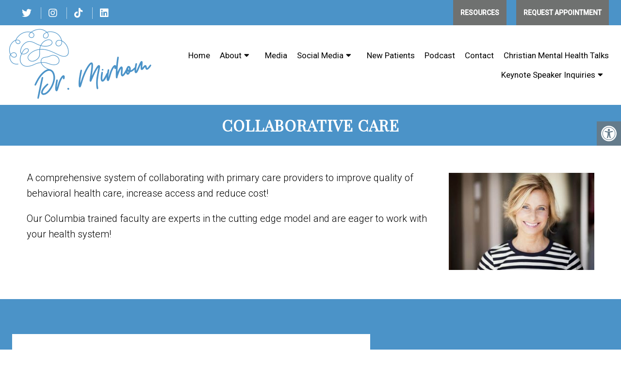

--- FILE ---
content_type: text/css
request_url: https://drmirhom.com/wp-content/themes/chevron-child/style.css?ver=76e22b577d0fa880c95983c82a65f54b
body_size: 7784
content:
/*
Theme Name: Chevron - Child
Version: 587
Description: A child theme of DMM by Almina
Template: mts_schema
Text Domain: schema
*/

/* Carousel */
@import url("../mts_schema/style.css");

/* general */

* {
    box-sizing: border-box;
}

#page {
    padding: 0px;
}

html #logo a {
    letter-spacing: 4px;
    text-transform: none;
}

a.btn {
    color: #fff;
    text-transform: uppercase;
    font-size: 14px;
    letter-spacing: 1px;
    background: rgb(0,0,0);
    /* background: linear-gradient(90deg, var(--aColor) 0%, var(--sColor) 100%); */
    color: #fff !important;
    border-radius: 60px;
}

#header a.btn {
    padding: 10px 20px;
}

.container {
    width:  100%;
    max-width: 1200px;
    padding: 0px 15px;
}
.anchor-fix {
    position: relative;
    top: -160px;
    width: 100%;
    height: 1px;
}
html #secondary-navigation > nav > ul > li:hover,html  #secondary-navigation > nav > ul > li.current-menu-item,html  #secondary-navigation > nav > ul li.current-menu-item,html #secondary-navigation > nav > ul > li.current-menu-parent {
    background: transparent !important;
}

html #secondary-navigation > nav > ul > li:hover > a,html  #secondary-navigation > nav > ul > li.current-menu-item > a,html  #secondary-navigation > nav > ul > li.current-menu-parent > a,html  #secondary-navigation > nav ul.sub-menu > li.current_page_item > a,html #secondary-navigation > nav > ul > li.current-menu-item > a {
    color: var(--sColor) !important;
}
.navigation ul ul{background: #fff !important;}
.sub-menu .current_page_item:before{opacity:0;}
@keyframes fadeInUpa {
    0% {
        opacity: 0;
        transform: translate3d(0, 150px, 0);
    }
    to {
        opacity: 1;
        transform: none;
    }
}
.fadeInUpa {
    animation-name: fadeInUpa;
}

@keyframes fadeInLefta {
    0% {
        opacity: 0;
        transform: translate3d(-150px, 0, 0);
    }
    to {
        opacity: 1;
        transform: none;
    }
}
.fadeInLefta {
    animation-name: fadeInLefta;
}

/* Footer */
.copyrights {
    padding: 0px;
    padding-top: 5vh;
}

.copyrights p a {
    line-height: 1;
    display: inline-block;
}

.copyrights p {
    margin-bottom: 23px;
    font-size: 17px;
}

footer .social-icons a {
    width: 40px;
    height: 40px;
    border-radius: 50%;
    color: #000;
    background: #fff;
    display: inline-block;
    text-align: center;
    line-height: 40px;
}

.dm-full.footer-creds p {
    margin-bottom: 0px;
}

footer#site-footer {
    margin: 0px;
}

.copyrights .dm-flex {
    align-items: inherit;
}

.copyrights .dm-half {
    padding: 0px;
}

.copyrights iframe {
    height: 100%;
}

a#move-to-top {
    width: 40px;
    height: 40px;
}

.copyrights .dm-full {
    text-align: center;
    padding: 20px 0px;
    margin-top: 35px;
    display: flex;
    justify-content: space-between;
    opacity: 0.9;
}

.dm-col-3 {
    width: 40%;
}

.dm-col-3 span {
    border: 0px !important;
    padding: 0px !important;
    margin: 0px !important;
}

.dm-flex.dm-full {
    justify-content: space-between;
    margin-bottom: 50px;
}

.dm-flex.dm-full h4 {
    color: #fff;
    font-weight: bold;
    text-transform: uppercase;
    font-size: 17px;
}

.dm-full.footer-contact-info img {
    max-width: 400px;
    margin: 0px auto;
    display: block;
    float: none;
}

.logo-wrap {
    margin: 0px;
    float: none;
    overflow: visible;
}

.dm-full.footer-contact-info {
    margin-bottom: 50px;
}

.copyrights .dm-half:nth-child(1) {
    padding-top: 80px;
    padding-bottom: 80px;
    font-size: 14px;
}

.footer-wrapper {
    max-width: 620px;
    margin-right: 0px;
    margin-left: auto;
    margin: 0px auto;
}

.dm-full.footer-creds p:nth-child(2) {
    margin: 0px;
}

.copyrights h3,.copyrights h4 {
    color: #fff;
    font-size: 30px;
}

.copyrights {
    text-align: left;
}

.copyrights .dm-flex {
    margin: 0px auto 20px;
    max-width: 1260px;
}

section.visit-us-today {
    padding: 10vh 0px;
    position: relative;
    background: var(--aColor);
}

section.visit-us-today ifraME {
    border-radius: 0px 50px;
    display: block;
}

section.visit-us-today .dm-flex {
    gap: 35px;
}

section.visit-us-today .dm-half {
    flex: 1;
}

section.visit-us-today h2 {
    font-size: 40px;
}

section.visit-us-today .dm-half li:before {
    opacity: 0;
    padding: 0px;
}

section.visit-us-today ul {
    padding: 0px;
}

section.visit-us-today li {margin-bottom: 22px;padding-left: 40px;position: relative;}

section.visit-us-today i {
    position: absolute;
    left: 0px;
    top: 50%;
    transform: translateY(-50%);
    font-size: 23px;
    color: var(--pColor);
}

section.visit-us-today a {
    display: block;
    line-height: 1;
}

/* Blog Section */
section.dm-blog-posts {
    padding: 100px 0px;
    /* background-position: 50% 50%; */
    /* background-size: initial; */
    /* background-repeat: no-repeat; */
}

section.dm-blog-posts h4 {
    text-align: center;
    text-transform: uppercase;
    font-size: 26px;
    letter-spacing: 1px;
}

.dm-blog-image {
    height: 300px;
    background-size: cover;
    background-position: 50% 50%;
    border-radius: 9px;
    margin-bottom: 13px;
}

.dm-blog-image p {
    font-size: 17px;
}

section.dm-blog-posts p {
    font-size: 16px;
    color: #000;
}

section.dm-blog-posts h3 {
    font-weight: bold;
}

section.dm-blog-posts .dm-flex {
    margin-top: 30px;
    align-items: inherit;
}

section.dm-blog-posts .dm-third:hover {
    background-color: #fff;
    box-shadow: 0 20px 30px -10px rgb(38 115 228 / 20%);
}

section.dm-blog-posts .dm-third {
    padding: 20px;
    border-radius: 10px;
    padding: 20px;
    border-radius: 10px;
    -webkit-transition: background-color 200ms ease, box-shadow 350ms ease, color 200ms ease;
    transition: background-color 200ms ease, box-shadow 350ms ease, color 200ms ease;
}

section.dm-blog-posts .dm-third:nth-child(2) {
    animation-delay: 0.2s;
}
section.dm-blog-posts .dm-third:nth-child(3) {
    animation-delay: 0.4s;
}

/* Services  */
.central-tab {
    flex: 1 1 16%;
    padding: 10px;
}

.central-tab:nth-child(2) {
    animation-delay: 0.2s;
}
.central-tab:nth-child(3) {
    animation-delay: 0.3s;
}
.central-tab:nth-child(4) {
    animation-delay: 0.4s;
}
.central-tab:nth-child(5) {
    animation-delay: 0.5s;
}
.central-tab:nth-child(6) {
    animation-delay: 0.6s;
}
.central-tab:nth-child(7) {
    animation-delay: 0.7s;
}
 
.central-wrapper .central-tab img {
    border-radius: 10px;
}

.central-img-tabs {
    display: flex;
    justify-content: center;
    padding: 0px 15px;
    margin-top: -65px;
}

.central-img-tabs img {
    height: 140px !important;
    object-fit: cover;
    width: 100%;
    cursor: pointer;
    border-radius: 10px;
    text-align: center;
    display: block;
}

.central-img-tabs h3 {
    text-align: center;
    text-transform: uppercase;
    font-size: 15px;
}

.central-wrapper {
    background: #4e8abf;
    padding: 80px 0px 120px;
}

.central-wrapper .central-tab:nth-child(1) {
    display: block;
}

.central-wrapper .central-tab {
    display: none;
}

section.central-services .container-wide {
    max-width: 1300px;
    margin: 0px auto;
}

.central-img-tabs .central-tab-item > div {
    margin-bottom: 10px;
    border-radius: 10px;
    border: 3px solid rgba(0,0,0,0);
    -webkit-transition: all 0.3s ease-in-out;
    transition: all 0.3s ease-in-out;
}

.central-img-tabs .central-tab-item > div:hover {
    border-color: var(--aColor);
}

.central-tab-item.active-service-button > div {
    border-color: var(--aColor);
}

section.new-service-section {
    background: #fff;
    padding: 0vh 0px 10vh;
}

section.new-service-section h2 {
    text-align: center;
    font-size: 41px;
    margin-bottom: 30px;
}

section.new-service-section p {
}

section.new-service-section h3 {
    font-size: 27px;
    max-width: 280px;
    line-height: 1.2;
    position: relative;
    z-index: 1;
}

section.new-service-section span {
    border: 1px solid var(--pColor);
    text-transform: uppercase;
    letter-spacing: 0px;
}

section.new-service-section .dm-third {
    flex: 1 1 30%;
    width: auto;
    -webkit-transition: all 0.3s ease-in-out;
    transition: all 0.3s ease-in-out;
    padding: 15px;
    flex-basis: 300px;
}

section.new-service-section .dm-flex {
    align-items: inherit;
}

section.new-service-section .dm-third:hover {
    /* background-image: initial; */
    /* background-color: #ffffff; */
    /* box-shadow: 0px 5px 15px -6px rgb(0 0 0 / 30%); */
    /* transform: translateX(0px) translateY(-15px)!important; */
}

/* Testimonials */
.main-head-wrap.header_fixed #regular-header {
    margin-top: -40px;
}

.central-text-wrapper:nth-child(odd) .letter-wrap {background: var(--pColor);}

.dm-half-plus .slick-dots button {
    background: rgb(17 17 17 / 19%);
}

.letter-wrap img {
    position: absolute;
    bottom: 0px;
    right: 0px;
    transform: scaleX(-1);
    max-width: 60px;
}

.central-text-wrapper {
    padding: 20px 10px;
}

section.classy-testimonials {
    padding: 10vh 0px;
}

.dm-half-plus {
    display: block;
    flex: 1 1 66.66%;
    width: 66.66%;
}

.classy-testimonials-wrapper.dm-flex {
    max-width: 1300px;
    margin: 0px auto;
}

.classy-testimonials-wrapper.dm-flex strong {
    font-size: 50px;
    line-height: 1;
    font-weight: 400;
    padding-right: 50px;
    display: block;
}

.letter-wrap {
    background-color: var(--aColor);
    border-radius: 0 22px 0 22px;
    overflow: hidden;
    padding-top: 30px;
    position: relative;
    padding-right: 25px;
    padding-bottom: 30px;
    padding-left: 25px;
    box-shadow: 0px 5px 10px -6px rgb(0 0 0 / 30%);
}

.letter-wrap p {
    font-size: 17px;
}

.letter-wrap h4 {
    font-size: 25px;
    border-top: 1px solid #000;
    padding-top: 10px;
}

section.central-testimonials {
    padding: 100px 0px;
    background-size: cover;
    background-position: 50% 0%;
    position: relative;
}

.central-testimonials-wrapper {
    margin: 0px auto;
    width: 52%;
    margin-right: 0px;
    padding: 50px 0px 30px;
    position: relative;
}

.central-testimonials-wrapper .dm-half {
    width: 47.5vw;
    max-width: 650px;
}

.central-testimonials-wrapper strong {
    display: block;
    margin-bottom: 40px;
}

.central-testimonials-wrapper p {
    font-size: 24px;
}

.central-test-content {
    margin-bottom: 18px;
    font-size: 20px;
    line-height: 1.5;
}

.central-test-content + h4 {
}

section.central-services {
    margin-bottom: 80px;
}

section.central-testimonials:before {
    height: 100%;
    width: 100%;
    position: absolute;
    content: "";
    background: #000;
    top: 0px;
    left: 0px;
    opacity: 0.5;
}

section.central-testimonials * {
    color: #fff;
}

.central-testimonials-wrapper li:before {
    display: none;
}

.central-testimonials-wrapper .slick-dots {
    position: relative;
    bottom: 0px;
    text-align: left;
}

.central-testimonials-wrapper .slick-dots li button:before {
    opacity: 0.3 !important;
}

.central-testimonials-wrapper .slick-dots li button {
    opacity: 0.5;
}

.central-testimonials-wrapper .slick-dots .slick-active button {
    background: #fff !important;
    opacity: 1 !important;
}

.central-testimonials-wrapper {
    padding: 50px 0px 30px;
}

.central-tab-item {
    cursor: pointer;
}

/* Half Half  */
section.half-half-classy {
    padding: 10vh 0px;
    background: transparent;
}

section.half-half-classy img {
    border-radius: 50px 0px;
}

section.half-half-classy h2 {
    font-size: 41px;
    margin-bottom: 30px;
}

section.half-half-classy p {
    font-weight: 300;
}

.main-head-wrap.header_fixed #header {
}

/* CTA  */
.cta-content {
    overflow: hidden;
    width: 50%;
    margin: 0px auto;
    text-align: center;
}

.cta-carrier {
    padding: 15vh 0px;
    display: flex;
    align-items: center;
    justify-content: flex-end;
    max-width: 100%;
    margin: 0px auto;
    opacity: 1;
    background-color: rgb(0 0 0 / 51%);
}

.cta-carrier h2 {
    font-size: 41px;
}

section.cta-classic {
    background-position: 50% 50%;
    background-size: cover;
    background-attachment: fixed;
}

/* Welcome */
section.central-welcome {
    padding: 5vh 0px 0px;
}

section.central-welcome .container-wide {
}

section.central-welcome h2 {color: var(--pColor);font-size: 50px;}

.central-welcome .central-image img {
    width: 100%;
    height: 100% !important;
    -o-object-fit: cover;
    object-fit: cover;
    object-position: 50% 50%;
    display: block;
    min-height: 900px;
    max-width: 750px;
}
section.central-welcome .dm-flex {
    align-items: center;
}

.central-image {
    position: relative;
    height: 100%;
    z-index: 1;
}

section.central-welcome .dm-half:nth-child(1) {
    flex: 1 1 50%;
    order: 2;
    position: relative;
    display: flex;
    justify-content: flex-end;
    align-items: flex-end;
}

section.central-welcome .dm-half:nth-child(2) {
    flex: 1 1 50%;
    padding: 0px 50px;
}

#site-header .container-wide {
    max-width: 1500px;
}

.container-wide {
    max-width: 1500px;
    margin: 0px auto;
    width: 100%;
    padding: 0px 15px;
}

section.central-welcome h3 {
    font-size: 23px;
    text-transform: uppercase;
    color: var(--pColor);
}


section.central-welcome blockquote {
    background: transparent;
    padding: 0px 20px;
    margin-bottom: 20px;
    border-left: 2px solid var(--aColor);
    font-style: italic;
    opacity: 0.9;
}

section.central-welcome blockquote:after {
    left: 10px;
    top: 10px;
    color: #fff;
    font-size: 90px;
    line-height: 90px;
    opacity: 0;
}

section.central-welcome blockquote p + p {
    font-weight: bold;
    font-size: 14px;
}

/* Mobile */
.mobile_cta_buttons.hide-d.mobile-btn p a {
    color: #fff;
    display: block;
    padding: 10px 20px;
}

.mobile_cta_buttons.hide-d.mobile-btn p {
    text-align: center;
    margin-bottom: 10px;
}

.mobile_cta_buttons.hide-d.mobile-btn div.header-social-icons a {
    color: #fff;
    margin: 0px 10px;
    width: 40px;
    height: 40px;
    line-height: 40px;
    padding: 0px !important;
    text-align: center;
    border-radius: 50%;
    display: inline-block;
    float: none;
}

.mobile_cta_buttons.hide-d.mobile-btn div.header-social-icons {
    background: transparent;
    width: 100%;
    float: none;
    text-align: center;
    margin: 0px;
}

.mobile_cta_buttons.hide-d.mobile-btn {
    padding: 20px 20px;
    display: none;
}

@media (min-width:  881px) {
    .main-head-wrap.header_fixed #regular-header {
        margin-top: -40px;
    }
    .mobile_cta_buttons.hide-d.mobile-btn div.header-social-icons:before {
        display: none;
    }
}

/* Header */

@media (min-width: 881px) {
    div#header nav {
        width: auto;
        margin: 0px auto;
        margin-right: 0px;
    }
}


#secondary-navigation #logo a {
    font-weight: bold;
    font-size: 26px;
}

html #header #logo {
    float: none !important;
    display: block !important;
}

div#header {
    padding: 5px 0px;
    float: none;
    background-color: #fff;
    -webkit-transition: all 0.3s ease-in-out;
    transition: all 0.3s ease-in-out;
}

.regular_header #secondary-navigation {
    float: none;
}

div#regular-header i {
    margin-right: 8px;
}

.main-head-wrap {
    position: fixed;
    top: 0px;
    left: 0px;
    width: 100%;
}
.header-spacer {
    -webkit-transition: all 0.3s ease-in-out;
    transition: all 0.3s ease-in-out;
}
@media (min-width: 881px) {
    .header-spacer {
        min-height: 209px;
        -webkit-transition: all 0.3s ease-in-out;
        transition: all 0.3s ease-in-out;
    }
}

#logo {
    float: none !important;
}

#logo a {
    padding: 0px !important;
    float: none;
    display: block;
}

div#secondary-navigation {
    float: none;
    display: flex;
    align-items: center;
}

#header .logo-wrap {
    padding: 0px;
    overflow: visible;
    max-width: 23%;
}

nav.navigation.clearfix #menu-main-menu {
    display: -webkit-box;
    display: -webkit-flex;
    display: -ms-flexbox;
    display: flex;
    margin-left: 30px;
    -webkit-justify-content: space-around;
    -ms-flex-pack: distribute;
    justify-content: space-around;
    -webkit-box-flex: 1;
    -webkit-flex: 1;
    -ms-flex: 1;
    flex: 1;
}

#logo img {
    float: none;
    max-width: 300px;
    border-radius: 5px;
}

ul#menu-main-menu a {
}

#secondary-navigation a {
    padding: 20px;
}

div#regular-header {
    background: var(--pColor);
}

div#regular-header * {
    color: #fff;
}

div#regular-header .container-wide.dm-flex p {
    margin: 0px;
}

div#regular-header .container-wide {
    padding: 5px 0px;
}

.dm-third.social-header {
    text-align: right;
}

.dm-third.social-header a {
    margin-left: 10px;
}

.dm-third.address-header {
    text-align: center;
}

.dm-third.phone-header {
    text-align: left;
}

#regular-header {
    -webkit-transition: all 0.3s ease-in-out;
    transition: all 0.3s ease-in-out;
}

.dm-full.footer-contact-info {
    text-align: center;
    font-size: 28px;
    font-weight: bold;
}


/* Video */
.carousel-caption {
    position: absolute;
    top: 50%;
    transform: translateY(-50%);
    width: 100%;
    z-index: 1;
    max-width: 1300px;
    margin: 0px auto;
    left: 0px;
    right: 0px;
    text-align: center;
}

.carousel-caption span {
    color: #fff;
    font-size: 23px;
    text-transform: uppercase;
    font-weight: bold;
    letter-spacing: 1px;
}

.carousel-caption h2 p {
    font-weight: 300;
    line-height: 1.5;
    font-size: 24px;
    opacity: 0.9;
    margin: 10px auto 20px;
    margin-right: 0px;
}

.video_holder:before {
    height: 100%;
    width: 100%;
    position: absolute;
    content: "";
    background: var(--sColor);
    opacity: 0.3;
    z-index: 1;
}

.carousel-caption h2 {
    color: #fff;
}

html .video_holder {
    height: 100vh;
    max-height: 1000px;
    width: 100%;
    min-height: 500px;
}

.carousel-caption a:hover {
    background: #000 !important;
}

.dm-slide-main .slide-caption p{text-shadow:1px 2px 2px #000!important;}
.dm-slide-main .slide-caption a, .central-wrapper h3, .central-wrapper p{color:#fff;}
html .slick-next{display:none;}

/* Responsive */
@media (max-width:  1300px) {
    .container-wide {
        padding: 0px 15px;
    }
}

@media (max-width: 1025px ) {
    .copyrights .dm-half {
        flex: 1 1 100%;
    }

    .copyrights .dm-half:nth-child(1) {
        order: 2;
    }

    .dm-full.footer-creds p {
        text-align: center;
    }

    .copyrights .dm-half iframe {
        height: 350px;
    }

    .central-welcome .central-image img {
        width:  100%;
    }

    .central-img-tabs img {
        height: 120px !important;
    }
}

@media (max-width: 991px) {
        html .dm-slide-main {    height: 250px !important;}
    html .dm-slide-main .slide-caption{bottom:10px;}
    html .dm-slide-main .slide-caption h2{font-size:26px!important;}
    html .dm-slide-main .slide-caption p {    font-size: 14px;}
    .mobile_cta_buttons.hide-d.mobile-btn {
        display: block;
    }
    #secondary-navigation {
        height: auto !important;
    }
    .dm-blog-posts .dm-third {
        flex: 1 1 50%;
        flex-basis: 320px;
        max-width: 50%;
    }

    section.central-services {
        display: flex;
        flex-wrap: wrap;
    }

    section.central-services > .container-wide {
        order: 1;
    }

    .central-wrapper {
        order: 2;
        padding: 80px 0px;
    }

    .central-img-tabs {
        margin: 0px;
    }

    section.central-services {
        margin-bottom: 0px;
    }

    section.dm-blog-posts .dm-third {
        flex-basis: 320px;
    }
}
@media (max-width: 881px) {
    #page.homepage {
        padding: 0px !important;
    }
    html a#pull {
        width: auto;
        text-align: center;
        padding: 0px;
        color: #fff !important;
        background: transparent !important;
        font-size: 29px;
        position: relative;
        display: block;
        margin: 0px !important;
        margin-left: 15px !important;
    }

    html a#pull:after {position: relative;padding: 0px !important;left: 0px;right: 0px;top: 0px !important;color: #fff;}

    .regular_header #secondary-navigation {
        width: 100%;
        justify-content: space-between;
    }

    #header a.btn {
        margin: 0px auto;
        margin-right: 0px;
    }

    .dm-third.social-header {
        display: none;
    }

    nav.navigation.clearfix #menu-main-menu {
        margin: 0px !important;
    }
    #header .logo-wrap {
        max-width: initial;
    }

    .carousel-caption h2 p {
        display: none;
    }

    .carousel-caption {
        text-align: center;
    }

    section.central-welcome .container-wide {
        border: 0px;
        padding: 20px 10px;
    }

    section.central-welcome {
        padding: 5vh 0px;
    }

    .classy-testimonials-wrapper.dm-flex strong {
        padding: 0px;
        text-align: center;
        font-size: 40px;
    }

    .cta-carrier {
        padding: 10vh 0px;
    }

    .cta-content {
        width: 100%;
    }

    section.half-half-classy {
        padding: 5vh 0px;
    }

    section.visit-us-today {padding: 5vh 10px;}

    section.visit-us-today .dm-half {
        flex: 1 1 100%;
    }

    .dm-full.footer-creds p {
        width: 100%;
        text-align: center;
    }

    .copyrights .dm-full {
        flex-wrap: wrap;
    }
}
@media (max-width: 768px) {
    html .video_holder {
        max-height: 500px !important;
    }
    .header-spacer {
        height: 95px;
    }
    div#regular-header {
        display: none;
    }
    .dm-blog-posts .dm-third {
        flex-basis: 320px;
        max-width: 100%;
    }
    section.central-welcome .dm-half:nth-child(1) {
        flex: 1 1 100%;
        margin-bottom: 30px;
    }

    .central-tab {
        flex: 1 1 33.33%;
    }

    .central-img-tabs {
        flex-wrap: wrap;
    }
    .central-wrapper {
        padding: 50px 0px;
    }

    .central-wrapper .dm-half {
        flex: 1 1 100%;
    }

    .central-testimonials-wrapper {
        padding: 15px;
        width: 100%;
        text-align: center;
    }

    .central-testimonials-wrapper .dm-half {
        width: 100%;
        max-width: 100%;
    }
    .copyrights .dm-half:nth-child(1) {
        padding: 40px 0px;
    }
    .central-testimonials-wrapper .slick-dots {
        text-align: center;
    }
    .dm-col-3 {
        width: 100%;
        text-align: center;
    }

}
@media (max-width: 640px) {
    div#header {
        padding: 10px 0px;
    }
    #header a.btn {
        display: none;
    }
}
@media (max-width: 540px) {
    footer .dm-full {
        padding: 0px 15px;
    }
    .dm-full.footer-contact-info img {
        width: 100%;
        max-width: 90%;
    }
    .central-tab {
        flex:  1 1 50%;
    }
    .carousel-caption h2 {
        font-size: 32px;
    }
    section.central-welcome h2 {
        font-size: 30px;
    }
    .central-img-tabs {
        padding: 0px;
    }
    .central-wrapper .dm-half {
        padding: 0px;
    }
}

/* MLoc */
.container-wide.dm-flex .dm-full {
    display: flex;
    flex-wrap: wrap;
    align-items: center;
    justify-content: center;
}

.container-wide.dm-flex .dm-full p {
    padding: 0px 5px !important;
    font-size: 14px !important;
}

.container-wide.dm-flex p:after {
    content: "";
    position: absolute;
    right: 0px;
    width: 1px;
    height: 100%;
    background: #fff;
    opacity: 0.6;
}

.container-wide.dm-flex p:last-of-type:after {
    display: none;
}

.container-wide.dm-flex .dm-full p:nth-child(1) a {
    font-weight: bold;
}

.home div#regular-header {
}

.home .header-spacer {display: none;}

.counter-wrap {
    border: 2px solid #f39220;
    padding: 90px 60px;
    text-align: center;
    color: #f39220;
    -webkit-transition: all 0.3s ease-in-out;
    transition: all 0.3s ease-in-out;
}

.counter-wrap h4 {
    margin: 0px;
    font-size: 60px;
    color: inherit;
    font-weight: 700;
}

.dm-col-md-4.dm-third:nth-child(1) h4:after {
    content: "+";
}

.dm-col-md-4.dm-third:nth-child(2) h4:after, .dm-col-md-4.dm-third:nth-child(3) h4:after {
    content: "+";
}

section.counter-up {
    padding: 0px 0px 100px;
    position: relative;
}

section.counter-up .contrainer:before {
    content: "";
    height: 100px;
    width: 2px;
    background: var(--sColor);
    position: relative;
    display: block;
    margin: 0px auto;
    margin-bottom: 50px;
}


section.counter-up .container:before {
    content: "";
    display: block;
    width: 2px;
    height: 150px;
    background: #e2e2e2;
    position: absolute;
    left: 20%;
    top: -10%;
}

section.counter-up .container {
    padding-top: 150px;
    padding-bottom: 50px;
}

.counter-wrap:hover {
    background: var(--pColor);
}

.counter-wrap:hover * {
    color: #fff;
}

.hide-las {
    position: relative;
}

.hide-las:before {
    content:"";
    border-left: 2px solid;
    border-color: #504a49;
    border-top: 2px solid;
    right: 50%;
    -webkit-transform: translateX(-92px);
    -moz-transform: translateX(-92px);
    -ms-transform: translateX(-92px);
    transform: translateX(-92px);
    z-index: 10;
    border-color: #e2e2e2 !important;
    height: 200px!important;
    width: 300px!important;
    position: absolute;
    bottom: -90px;
}

.hide-las:after {
    content:"";
    border-color: #504a49;
    border-top: 2px solid;
    right: 50%;
    -webkit-transform: translateX(-92px);
    -moz-transform: translateX(-92px);
    -ms-transform: translateX(-92px);
    transform: translateX(0);
    z-index: 10;
    border-color: #e2e2e2 !important;
    height: 200px!important;
    width: 65%;
    position: absolute;
    bottom: -90px;
    right: 0px;
}

.primary-auto-rotator {
    position: absolute;
    bottom: 0px;
    right: 0px;
    width: 450px;
    height: 250px;
    overflow: hidden;
    z-index: 100;
    background: #e2e2e2;
}

.primary-auto-rotator img {
    height: 250px !important;
    object-fit: cover;
    width: 100%;
    display: block;
    object-position: 50% 50%;
    border: 2px solid #e2e2e2;
}

.central-welcome h2 strong {
    color: var(--aColor);
    font-size: 36px;
    line-height: 1;
    display: block;
    margin-bottom: 20px;
}

html #secondary-navigation > nav > ul > li.current-menu-item > a:before {
    width: 100%;
}

ul#menu-main-menu a:before {
    width: 0px;
    height: 1px;
    position: absolute;
    bottom: 0px;
    content: "";
    background: var(--sColor);
    left: 0px;
    -webkit-transition: all 0.3s ease-in-out;
    transition: all 0.3s ease-in-out;
}

ul#menu-main-menu a {
    position: relative;
    padding: 8px 10px;
}

ul#menu-main-menu a:hover:before {
    width: 100%;
}

section.counter-up:before {
    content: "";
    position: absolute;
    bottom: 0px;
    right: 0px;
    background-image: var(--bgImage);
    height: 100%;
    width: 100%;
    background-size: cover;
    background-position: 50% 50%;
}

section.counter-up:after {
    content: "";
    background: linear-gradient(360deg, rgb(255 255 255 / 0%) 0%, rgb(255 255 255) 47%, rgb(255 255 255) 100%);
    position: absolute;
    bottom: 0px;
    right: 0px;
    width: 100%;
    height: 100%;
}

section.counter-up .container {
    position: relative;
    z-index: 1;
}

.video_holder video {
    object-position: top;
}

.nice-section-break {
    padding: 80px 0px 40px;
    text-align: center;
    position: relative;
}

.nice-section-break h2 {
    margin: 0px;
    font-size: 45px;
    position: relative;
    z-index: 1;
    text-transform: uppercase;
}

.nice-section-break h2:after {
    content: "";
    width: 100px;
    background: var(--aColor);
    height: 2px;
    position: relative;
    display: block;
    margin: 10px auto 0px;
}

.copyrights .dm-full {
    border-top: 1px solid #fff;
}

section.visit-us-today li {
    padding: 0px;
}

section.visit-us-today .dm-flex {
    align-items: center;
    margin: 0px -15px;
    gap: 0px;
    background: transparent;
}

section.visit-us-today iframe {
    height: 100%;
    border-radius: 0px;
}

.nice-section-break:before {
    content: "";
    background-image: var(--bgImage);
    position: absolute;
    height: 100%;
    width: 100%;
    top: 0px;
    left: 0px;
    opacity: 0;
    background-attachment: fixed;
}

header#site-header {
    z-index: 1000;
}

.hover-over {
    position: absolute;
    bottom: 0px;
    left: 0px;
    right: 0px;
    width: 100%;
    bottom: 20%;
    text-align: center;
    display: none;
}

section.cta-classic {
    position: relative;
}

section.cta-classic:after {
    content: "";
    background: linear-gradient(342deg, rgb(255 255 255 / 0%) 0%, rgb(255 255 255) 47%, rgb(255 255 255) 100%);
    position: absolute;
    bottom: 0px;
    right: 0px;
    width: 100%;
    height: 100%;
    z-index: -1;
}

.hover-over h4 {
    font-weight: bold;
    font-size: 23px;
    margin: 15px 0px;
    text-transform: uppercase;
}

.hover-over i {
    height: 60px;
    width: 60px;
    text-align: center;
    line-height: 60px;
    background: var(--aColor);
    border-radius: 50%;
    color: #fff;
}

.hover-over span {
    display: block;
    text-transform: capitalize;
    font-weight: 400;
    font-size: 20px;
    display: none;
}

.cta-carrier h3 {
    font-weight: bold;
    font-size: 36px;
}


/* Flip Flop */
/* The flip box container - set the width and height to whatever you want. We have added the border property to demonstrate that the flip itself goes out of the box on hover (remove perspective if you don't want the 3D effect */
.flip-box {
  background-color: transparent;
  width: 100%;
  height: 500px;
  /* border: 1px solid #f1f1f1; */
  perspective: 1000px; /* Remove this if you don't want the 3D effect */
}

/* This container is needed to position the front and back side */
.flip-box-inner {
  position: relative;
  width: 100%;
  height: 100%;
  text-align: center;
  transition: transform 0.8s;
   -webkit-transform-style: preserve-3d;
  transform-style: preserve-3d;
}

/* Do an horizontal flip when you move the mouse over the flip box container */
.flip-box:hover .flip-box-inner {
    transform: rotateX(180deg) translateZ(1px);
}

.new-service-section .dm-flex > div {
    -webkit-backface-visibility: visible;
    animation-fill-mode: initial !important;
}

@media not all and (min-resolution:.001dpcm) { @media {
    .flip-box:hover .flip-box-inner {
        transform: rotateX(180deg) translateZ(1px);
    }
}}

.sub-menu .current_page_item:before {
    opacity: 0.7;
    background: var(--aColor);
}

/* Position the front and back side */
.flip-box-front, .flip-box-back {
  position: absolute;
  width: 100%;
  height: 100%;
    -webkit-perspective: 0;
    -webkit-backface-visibility: hidden;
    -webkit-transform: translate3d(0,0,0);
    visibility: visible;
    backface-visibility: hidden;
}

/* Style the front side (fallback if image is missing) */
.flip-box-front {
  color: #fff;
  display: flex;
  align-items: center;
  justify-content: center;
  flex-direction: column;
  background-image: linear-gradient(180deg, #9d9d9d 0%, var(--pColor) 100%);
}

/* Style the back side */
.flip-box-back {
  background-color: var(--pColor);
  color: white;
  transform: rotateX(180deg);
  display: flex;
  align-items: center;
  justify-content: center;
  padding: 20px;
}

section.half-half-classy .dm-flex {
    align-items: center;
}

section.half-half-classy img {
    height: 100% !important;
    display: block;
    object-fit: cover;
    border-radius: 4px;
    object-position: 70% 50%;
}

section.half-half-classy .dm-half:nth-child(2) p {
    height: 100%;
}

.flip-box-front img {
    display: block;
    margin: 0px auto 20px;
    max-width: 130px;
    position: absolute;
    top: 0px;
    left: 0px;
    width: 100%;
    max-width: 100%;
    height: 100% !important;
    object-fit: cover;
    opacity: 0.2;
}

.flip-box-front h3 {
    padding: 0px 30px;
    color: #fff;
    font-weight: bold;
    line-height: 1;
}

.flip-box-back * {
    color: #fff;
}

.flip-box-back h3 {
    max-width: 100% !important;
    text-align: center;
}

section.visit-us-today:before {
    height: 100%;
    width: 100%;
    position: absolute;
    content: "";
    background-image: var(--bgImage);
    opacity: 0.5;
    z-index: -1;
    left: 0px;
    top: 0px;
}

section.visit-us-today .dm-half:nth-child(2) {
    padding: 0px;
}

section.visit-us-today .dm-half:nth-child(1) {
    padding: 40px;
}

section.visit-us-today .dm-half:nth-child(1) h3:after {
    content: "";
    height: 3px;
    background: var(--aColor);
    width: 80px;
    display: block;
    margin: 10px 0px;
}

section.hd-testi.hd-section {
    position: relative;
    background-attachment: fixed;
    background-position: 50% 50%;
    padding: 151px 0;
}

section.hd-testi.hd-section:before {
    height: 100%;
    width: 100%;
    position: absolute;
    top: 0;
    left: 0;
    background-color: var(--pColor);
    content: "";
    color: #fff;
    opacity: .8;
}

h2.hd-heading__head {
    color: #fff;
    margin: 0;
    font-size: 45px;
    letter-spacing: 1px;
    text-align: center;
}

.nlapo {
    box-shadow: 2px 1px 17px rgba(0,0,0,.1);
    padding: 30px 40px 30px;
    box-sizing: border-box;
    border-radius: 5px;
    background-color: #fff;
}

.ts-carousel__item {
    margin: 20px 0;
    padding: 0px 10px;
}

.testila {
    position: relative;
}

.testila:before {
    content: "\f10d";
    font-family: 'Font Awesome 5';
    color: var(--aColor);
    position: absolute;
    font-size: 90px;
    opacity: .1;
    top: -20px;
    left: -25px;
    line-height: 90px;
}

.no-slider:before,.no-slider:after {
    opacity: 0 !important;
}

.ts-carousel__para {
    font-size: 19px;
}

.ts-carousel__para {
    min-height: 150px;
}

.whowrote {
    padding: 16px 0;
    border-top: 1px solid #dedede;
    margin-top: 30px;
    margin-bottom: 0;
    padding-bottom: 0;
}

.whowrote {
    min-height: 86px;
}

.flux {
    display: flex;
    align-items: center;
    justify-content: center;
}

.img {
    height: 60px;
    width: 60px;
    border-radius: 50%;
    background-color: var(--aColor);
    text-align: center;
    color: #fff;
    font-size: 22px;
    display: flex;
    align-items: center;
    justify-content: center;
    margin-right: 10px;
    background-position: 50% 50%;
    background-size: cover;
    box-sizing: border-box;
    color: #fff;
}

.ts-carousel__head {
    margin-bottom: 10px;
    font-size: 17px;
    letter-spacing: 1px;
    text-transform: uppercase;
    color: #000;
    font-weight: 700;
    margin: 0;
    width: calc(100% - 60px);
}

span.slide-star {
    width: 100%;
}

span.slide-star:before {
    opacity: 0 !important;
}

a.dm_classic_modal {
    display: inline-block;
    cursor: pointer;
}

section.hd-testi.hd-section .slick-prev {
    z-index: 1;
    left: -60px;
}

section.hd-testi.hd-section .slick-next {
    right: -60px;
}

.hd-testi__carousel {
    padding: 0px 45px;
}

@media (max-width: 1100px) {
    .dm-col-md-4.dm-third {
        width: 50%;
        margin-bottom: 30px;
    }
}

@media (max-width: 880px) {

    .dm-col-md-4.dm-third {
        width: 50%;
        margin-bottom: 30px;
    }

    section.new-service-section .dm-third {
        padding: 0px 5px;
    }

    .primary-auto-rotator {
        display: none;
    }

    .hide-las:before,.hide-las:after {
        display: none;
    }

    html .video_holder {
        max-height: 600px;
    }

    .carousel-caption {
        top: 68%;
    }

    .container-wide .dm-half {
        flex: 1 1 100% !important;
    }

    section.central-welcome .dm-half:nth-child(1) {
        order: inherit;
        margin-bottom: 20px;
    }

    section.counter-up .container:before {
        display: none;
    }

    section.counter-up .container {
        padding: 50px 0px;
    }

    .container-wide .dm-half:nth-child(1) {
        order: 2;
        padding-top: 20px;
    }

    section.new-service-section .dm-third {
        padding: 10px;
    }

    section.new-service-section .dm-flex {
        gap: 0px;
    }

    .copyrights .dm-fourth {
        width: 50%;
        margin-bottom: 15px;
    }
}

@media (max-width: 720px ) {
    div#header {
        padding: 0px;
    }
    .dm-col-md-4.dm-third {
        width: 100%;
    }
    section.central-welcome {
        padding-bottom: 0px;
    }

    div#header {
        padding: 0px;
    }

    .dm-col-md-4.dm-third {
        width: 100%;
    }

    section.central-welcome {
        padding-bottom: 0px;
    }

    .cta-carrier {
        padding: 40px 0px;
    }

    section.cta-classic {
        background-size: 0px;
    }

    section.cta-classic {
        background-position: center top;
    }

    section.new-service-section .dm-third {
        flex: 1 1 100%;
    }

    .nice-section-break h2 {
        font-size: 40px;
        padding: 0px 10px;
    }

    section.visit-us-today iframe {
        height: 400px;
    }
    h2.hd-heading__head {
        font-size: 35px;
    }
    .hd-testi__carousel {
        padding: 0px 10px;
    }
}

@media (max-width: 640px ){
    .carousel-caption span {
        letter-spacing: 0px;
        font-size: 18px;
        line-height: 1;
        display: block;
    }
    .nice-section-break h2 {
        font-size: 30px;
    }
    section.visit-us-today .dm-half:nth-child(1) {
        padding: 40px 20px;
    }
    .copyrights .dm-fourth {
        width: 100%;
    }
}

html .no-slider .video_holder {
    height: 90vh;
}

html .no-slider .video_holder .carousel-caption {
    top: 60%;
}

html .dm-slide-main {
    height: 100vh !important;
    max-height: 100% !important;
}

.newCon {
    opacity: 0.4;
}

div#slider-primary {
    background: #000;
}

html .dm-slide-main .slide-caption {
    top: 55%;
    bottom: auto;
    text-align: center;
    max-width: 1600px;
    margin: 0px auto;
    left: 0px;
    right: 0px;
    transform: translateY(-50%);
    max-height: 100%;
    overflow: visible;
}

html .dm-slide-main .slide-caption p {
    text-align: center;
    font-size: 22px;
}

html .dm-slide-main .slide-caption h2 {
    text-align: center;
    margin: 0px;
    font-size: 60px !important;
}

.main-head-wrap.header_fixed #header {
    background: #000000ad!important;
}
body:not(.home) .main-head-wrap.header_fixed #header {
    background: #ffffffd6 !important;
}
/* New Header */
div#new-top-header {
    background: var(--pColor);
    -webkit-transition: all 0.3s ease-in-out;
    transition: all 0.3s ease-in-out;
}

div#new-top-header * {
    color: #fff;
}

.dm-half-plus.phone-header {
    display: flex;
    justify-content: flex-end;
    align-items: center;
}

.dm-half-plus.phone-header p {
    margin: 0px;
}

a.header-btn {
    padding: 15px 15px;
    display: block;
    background: var(--sColor);
}

.dm-half-plus.phone-header {
    text-transform: uppercase;
}


.cta-content * {
    color: #fff;
}

section.visit-us-today h3 {
    font-size: 40px;
}

section.visit-us-today li input {
    height: 45px !important;
}


.dm-half-plus.phone-header p {
    font-size: 14px;
    font-weight: bold;
    padding: 0px 10px;
    position: relative;
}

.dm-half-plus.phone-header p i {
    margin-right: 6px;
}

.dm-half-plus.phone-header p:nth-last-child(2):after {
    opacity: 0;
}

.main-head-wrap.header_fixed #new-top-header {
    margin-top: -52px;
}

.dm-third.new-header .social-icons a {
    padding: 0px 15px;
    position: relative;
}

.dm-third.new-header .social-icons a:after {
    content: "";
    position: absolute;
    right: 0px;
    width: 1px;
    height: 100%;
    background: #fff;
    opacity: 0.6;
    top: 50%;
    transform: translateY(-50%);
}

.dm-third.new-header .social-icons a:last-of-type:after {
    opacity: 0;
}

body:not(.home) header#site-header {
    background: var(--aColor);
}

@media (max-width: 880px) {
    #new-top-header {
        display: none;
    }
}

.slide-content {
    max-width: 1000px;
    margin: 20px auto 30px;
}

.association-logos-dm {
    background: #6F7170;
    padding: 50px 0px;
}

.association-logos-dm p {
    margin: 0px;
}

.association-logos-dm img {
    filter: brightness(0) invert(1);
}

section.central-welcome {
    position: relative;
}

section.central-welcome > div {
    max-width: 100%;
    padding: 0px;
}

.central-image img {
    max-width: 80%;
    display: blcok;
    display: block;
    margin: 0px auto;
    margin-right: 0px;
}

section.visit-us-today .dm-flex li input {
    width: 100% !important;
}

footer#site-footer .dm-fourth:nth-child(4) {
    display: none;
}

section.visit-us-today .dm-half:nth-child(1) {
    flex: 1 1 60%;
    background: #fff;
}

section.visit-us-today .dm-half:nth-child(2) {
    flex: 1 1 40%;
}

.wp-video {
    margin: 0px auto;
    max-width: 1200px;
    width: 100% !important;
}

section.visit-us-today > div {
    max-width: 1230px;
}

section.visit-us-today .dm-half:nth-child(1) li input,section.visit-us-today .dm-half:nth-child(1) li textarea {
    border: 0px;
    border-bottom: 1px solid #000;
}

.circle {
    position: absolute;
    top: 0px;
    left: 75px;
    top: 50%;
    transform: translateY(-50%);
    width: 743px;
}

.buttons {
    position: absolute;
    left: 124px;
    max-width: 300px;
    --container-widget-width: 300px;
    --container-widget-flex-grow: 0;
    top: 152px;
    z-index: 11;
}

.buttons:nth-child(2) {
    width: var(--container-widget-width, 300px);
    max-width: 300px;
    --container-widget-width: 300px;
    --container-widget-flex-grow: 0;
    top: 382px;
    left: -6px;
}

.buttons:nth-child(3) {
    width: var(--container-widget-width, 300px);
    max-width: 300px;
    --container-widget-width: 300px;
    --container-widget-flex-grow: 0;
    top: 591px;
    left: 22px;
}

.buttons span {
    font-weight: bold;
    text-transform: uppercase;
    font-size: 13px;
    display: block;
    line-height: 1;
}
.buttons span:nth-child(1) {
    display: block;
    background: #fff;
    border-radius: 50%;
    height: 50px;
    width: 50px;
    display: flex;
    align-items: center;
    justify-content: center;
    box-shadow: 0px 1px 20px #0000001c;
    order: 2;
    position: relative;
}

.buttons span:nth-child(1) img {
    max-width: 25px;
}

.buttons a {
    display: flex;
    align-items: center;
    justify-content: center;
    position: relative;
    width: 200px;
}

.buttons span:nth-child(2) {
    position: absolute;
    left: -75px;
    width: 100px;
    left: 0px;
    max-width: 65px;
    display: block;
}

.buttons:nth-child(2) span:nth-child(2) {
    transform: translateX(-10px);
}

.buttons span:nth-child(1):before {
    top: -7px;
    left: -7px;
    right: -7px;
    bottom: -7px;
    border: 1px solid var(--pColor);
    content: "";
    position: absolute;
    border-radius: 50%;
}


section.half-half-classy > div {
    max-width: 1260px;
}

.dm-full {
    padding: 0px 15px;
}

section.half-half-classy .dm-full {
    margin-bottom: 15px;
}

section.half-half-classy strong {
    display: block;
    line-height: 1.4;
    font-size: 16px;
}

section.half-half-classy .dm-flex {
    align-items: flex-start;
}

section.half-half-classy iframe {
    height: 250px;
}

@media (max-width: 1400px) {
	nav.navigation.clearfix #menu-main-menu {
		flex-wrap: wrap;
		justify-content: flex-end;
	}
	.central-welcome .buttons {
		position: relative;
		left: 0px;
		top: 0px;
		max-width: 100%;
		width: auto !important;
		flex: 1 1 33.33%;
	}

	section.central-welcome .dm-half:nth-child(1) > div {
		display: flex;
		flex-wrap: wrap;
	}

	.central-image {
		flex: 1 1 100%;
	}

	.circle {
		width: 100%;
		left: 0px;
		right: 0px;
		margin: 0px auto;
	}

	.buttons a {
		flex-direction: column;
		width: auto;
		justify-content: center;
	}

	.buttons span:nth-child(2) {
		position: relative;
		top: 0px !important;
		left: 0px;
		transform: none !important;
		max-width: 100%;
		text-align: center;
	}

	.buttons span:nth-child(1) {
		order: initial !important;
		margin-bottom: 20px;
	}
}

@media (max-width: 880px) {
	section.central-welcome .dm-half:nth-child(2) {
		padding:0px 15px;
	}
	#slider-primary .dm-slide-main {
		height: 650px !important;
	}

	html .dm-slide-main .slide-caption h2 {
		font-size: 45px !important;
	}

	html .dm-slide-main .slide-caption p {
		font-size: 18px !important;
		padding: 0px 15px !important;
	}
}

a.btn:hover {
	background: var(--sColor) !important;
}

@media screen and (min-width: 881px) 

{
.gallery h2 {
	font-size: 52px;
}
}

.page-id-32 div#header {
    background-color: transparent !important;
}
.page-id-32 .header-fixed div#header {
    background-color: #000000ad !important;
background: #000000ad !important;
}
.page-id-32 ul#menu-main-menu > li a {
    color: #fff !important;
}
#blog ul.sub-menu.toggle-submenu li a {
	color: var(--sColor) !important;
}

.page-id-30 .dm-flex {
    align-items: flex-start;
}

img.aligncenter.size-large.wp-image-502 {
    max-height: 500px;
    width: 300px;
}


--- FILE ---
content_type: application/x-javascript
request_url: https://drmirhom.com/wp-content/cache/minify/d9965.js
body_size: 2092
content:
/*! WOW - v0.1.9 - 2014-05-10
* Copyright (c) 2014 Matthieu Aussaguel; Licensed MIT */
(function(){var a,b,c=function(a,b){return function(){return a.apply(b,arguments)}};a=function(){function a(){}return a.prototype.extend=function(a,b){var c,d;for(c in a)d=a[c],null!=d&&(b[c]=d);return b},a.prototype.isMobile=function(a){return/Android|webOS|iPhone|iPad|iPod|BlackBerry|IEMobile|Opera Mini/i.test(a)},a}(),b=this.WeakMap||(b=function(){function a(){this.keys=[],this.values=[]}return a.prototype.get=function(a){var b,c,d,e,f;for(f=this.keys,b=d=0,e=f.length;e>d;b=++d)if(c=f[b],c===a)return this.values[b]},a.prototype.set=function(a,b){var c,d,e,f,g;for(g=this.keys,c=e=0,f=g.length;f>e;c=++e)if(d=g[c],d===a)return void(this.values[c]=b);return this.keys.push(a),this.values.push(b)},a}()),this.WOW=function(){function d(a){null==a&&(a={}),this.scrollCallback=c(this.scrollCallback,this),this.scrollHandler=c(this.scrollHandler,this),this.start=c(this.start,this),this.scrolled=!0,this.config=this.util().extend(a,this.defaults),this.animationNameCache=new b}return d.prototype.defaults={boxClass:"wow",animateClass:"animated",offset:0,mobile:!0},d.prototype.init=function(){var a;return this.element=window.document.documentElement,"interactive"===(a=document.readyState)||"complete"===a?this.start():document.addEventListener("DOMContentLoaded",this.start)},d.prototype.start=function(){var a,b,c,d;if(this.boxes=this.element.getElementsByClassName(this.config.boxClass),this.boxes.length){if(this.disabled())return this.resetStyle();for(d=this.boxes,b=0,c=d.length;c>b;b++)a=d[b],this.applyStyle(a,!0);return window.addEventListener("scroll",this.scrollHandler,!1),window.addEventListener("resize",this.scrollHandler,!1),this.interval=setInterval(this.scrollCallback,50)}},d.prototype.stop=function(){return window.removeEventListener("scroll",this.scrollHandler,!1),window.removeEventListener("resize",this.scrollHandler,!1),null!=this.interval?clearInterval(this.interval):void 0},d.prototype.show=function(a){return this.applyStyle(a),a.className=""+a.className+" "+this.config.animateClass},d.prototype.applyStyle=function(a,b){var c,d,e;return d=a.getAttribute("data-wow-duration"),c=a.getAttribute("data-wow-delay"),e=a.getAttribute("data-wow-iteration"),this.animate(function(f){return function(){return f.customStyle(a,b,d,c,e)}}(this))},d.prototype.animate=function(){return"requestAnimationFrame"in window?function(a){return window.requestAnimationFrame(a)}:function(a){return a()}}(),d.prototype.resetStyle=function(){var a,b,c,d,e;for(d=this.boxes,e=[],b=0,c=d.length;c>b;b++)a=d[b],e.push(a.setAttribute("style","visibility: visible;"));return e},d.prototype.customStyle=function(a,b,c,d,e){return b&&this.cacheAnimationName(a),a.style.visibility=b?"hidden":"visible",c&&this.vendorSet(a.style,{animationDuration:c}),d&&this.vendorSet(a.style,{animationDelay:d}),e&&this.vendorSet(a.style,{animationIterationCount:e}),this.vendorSet(a.style,{animationName:b?"none":this.cachedAnimationName(a)}),a},d.prototype.vendors=["moz","webkit"],d.prototype.vendorSet=function(a,b){var c,d,e,f;f=[];for(c in b)d=b[c],a[""+c]=d,f.push(function(){var b,f,g,h;for(g=this.vendors,h=[],b=0,f=g.length;f>b;b++)e=g[b],h.push(a[""+e+c.charAt(0).toUpperCase()+c.substr(1)]=d);return h}.call(this));return f},d.prototype.vendorCSS=function(a,b){var c,d,e,f,g,h;for(d=window.getComputedStyle(a),c=d.getPropertyCSSValue(b),h=this.vendors,f=0,g=h.length;g>f;f++)e=h[f],c=c||d.getPropertyCSSValue("-"+e+"-"+b);return c},d.prototype.animationName=function(a){var b;try{b=this.vendorCSS(a,"animation-name").cssText}catch(c){b=window.getComputedStyle(a).getPropertyValue("animation-name")}return"none"===b?"":b},d.prototype.cacheAnimationName=function(a){return this.animationNameCache.set(a,this.animationName(a))},d.prototype.cachedAnimationName=function(a){return this.animationNameCache.get(a)},d.prototype.scrollHandler=function(){return this.scrolled=!0},d.prototype.scrollCallback=function(){var a;return this.scrolled&&(this.scrolled=!1,this.boxes=function(){var b,c,d,e;for(d=this.boxes,e=[],b=0,c=d.length;c>b;b++)a=d[b],a&&(this.isVisible(a)?this.show(a):e.push(a));return e}.call(this),!this.boxes.length)?this.stop():void 0},d.prototype.offsetTop=function(a){for(var b;void 0===a.offsetTop;)a=a.parentNode;for(b=a.offsetTop;a=a.offsetParent;)b+=a.offsetTop;return b},d.prototype.isVisible=function(a){var b,c,d,e,f;return c=a.getAttribute("data-wow-offset")||this.config.offset,f=window.pageYOffset,e=f+this.element.clientHeight-c,d=this.offsetTop(a),b=d+a.clientHeight,e>=d&&b>=f},d.prototype.util=function(){return this._util||(this._util=new a)},d.prototype.disabled=function(){return!this.config.mobile&&this.util().isMobile(navigator.userAgent)},d}()}).call(this);new WOW().init();$(window).scroll(function(){var scroll=$(window).scrollTop();if(scroll>=1){$('.main-head-wrap').addClass('header_fixed');}else{$('.main-head-wrap').removeClass('header_fixed');}});jQuery(document).ready(function($){if(jQuery('.office-images').length){jQuery('.office-images').slick({fade:true,dots:false,arrows:false,autoplay:true});}
if(jQuery('.central-testimonial-slider').length){jQuery('.central-testimonial-slider').slick({autoplay:true,dots:true,slidesToShow:2,arrows:false,responsive:[{breakpoint:880,settings:{slidesToShow:1,}}]});}
jQuery('.central-img-tabs .central-tab-item').click(function(){var id_to_use=jQuery(this).attr('data-id');jQuery('.central-wrapper .central-tab').slideUp('fast');jQuery('.central-wrapper #'+id_to_use).parent().slideDown('fast');jQuery('.active-service-button').removeClass('active-service-button');jQuery(this).addClass('active-service-button');});});jQuery(window).load(function(){jQuery('.header-spacer').css('height',jQuery('.main-head-wrap').outerHeight());});jQuery(window).resize(function(){jQuery('.header-spacer').css('height',jQuery('.main-head-wrap').outerHeight());});$(document).ready(function($){if(jQuery(".special-slide").length){jQuery(".special-slide").slick({fade:true,autoplay:false,arrows:false,dots:false,slidesToShow:1,});}
if(jQuery(".special-slide-2").length){jQuery(".special-slide-2").slick({fade:true,autoplay:false,arrows:false,dots:false,slidesToShow:1,});}
var slideCount=$(".slide-count");var ts_carousel=$(".ts-carousel");$(".dm-4 .doc-name").click(function(e){e.preventDefault();$(this).siblings().removeClass("active-btn");$(this).addClass("active-btn");var slideno=$(this).attr("data-slide");var targetSlide=$("#dal-"+slideno).attr("data-slick-index");console.log(slideno);console.log(targetSlide);if(slideno<11){$(".DOCTORS .special-slide").slick("slickGoTo",targetSlide);}else{$(".DOGGIES .special-slide-2").slick("slickGoTo",targetSlide);}});ts_carousel.on("init afterChange",function(event,slick,currentSlide,nextSlide){var i=(currentSlide?currentSlide:0)+1;$(this).find(".slide-count").html('<span class="slide-count__item">'+i+"</span> "+"/"+' <span class="slide-count__item">'+slick.slideCount+"</span>");});if(ts_carousel.length){ts_carousel.slick({slide:".ts-carousel__item",dots:false,infinite:true,autoplay:true,speed:300,slidesToShow:3,slidesToScroll:1,arrows:true,responsive:[{breakpoint:1024,settings:{slidesToShow:2,slidesToScroll:1,},},{breakpoint:640,settings:{slidesToShow:1,slidesToScroll:1,arrows:false,},},],});}});